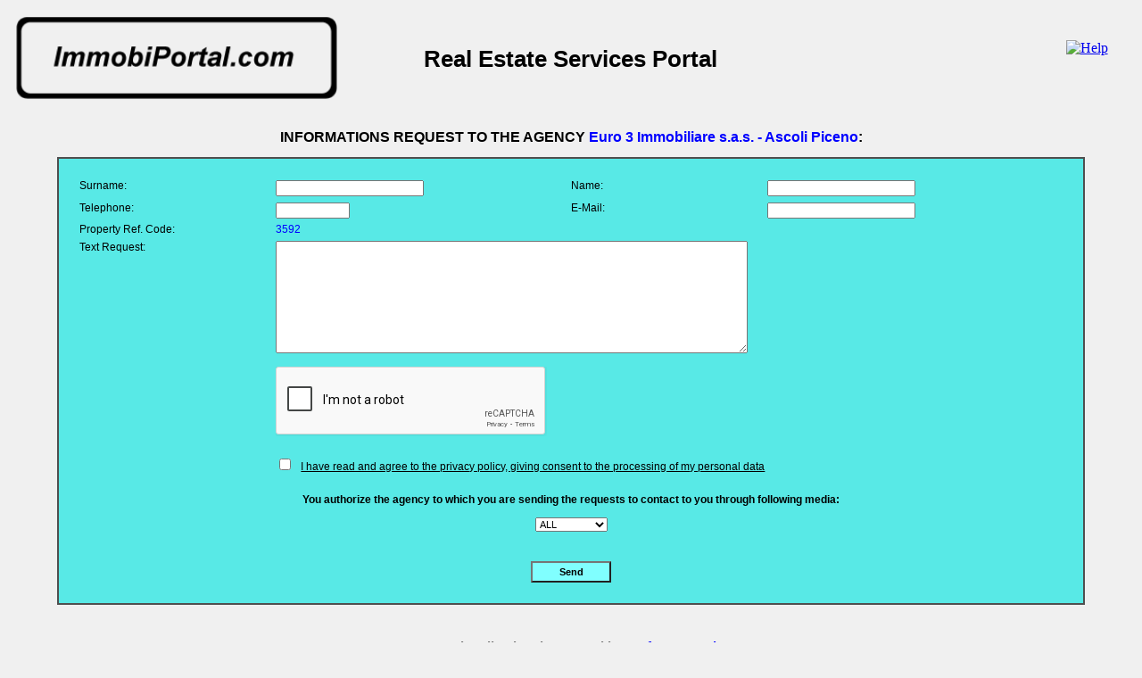

--- FILE ---
content_type: text/html;charset=UTF-8
request_url: https://www.immobiportal.com/immobiweb/richiesta-informazioni_eng.jsp?agenzia=15&immobile=3592&lingua=ENG
body_size: 7593
content:








<!DOCTYPE html PUBLIC "-//W3C//DTD XHTML 1.0 Strict//EN" "http://www.w3.org/TR/xhtml1/DTD/xhtml1-strict.dtd">
<html lang="eng" xmlns="http://www.w3.org/1999/xhtml">
<head>
<title>Real Estate Services Portal | ImmobiPortal.com</title>
<meta http-equiv="Cache-Control" content="no-cache, no-store, must-revalidate" />
<meta http-equiv="Pragma" content="no-cache" />
<meta http-equiv="Expires" content="0" />
<meta http-equiv="Content-Type" content="text/html; charset=UTF-8">
<link rel="canonical" href="https://www.immobiportal.com/immobiweb/richiesta-informazioni_eng.jsp?agenzia=15&immobile=15&lingua=ENG"/>
<meta name="DC.Title" content="Real Estate Services Portal | ImmobiPortal.com"/>
<meta name="description" content="ImmobiPortal.com allows people willing to buy, rent or sell property to ask directly to the real estate agencies."/>
<meta name="revisit-after" CONTENT="30 days"/>
<meta HTTP-EQUIV="CONTENT-LANGUAGE" CONTENT="EN"/>
<meta name="viewport" content="width=device-width, initial-scale=1.0" />
<meta name="robots" content="noarchive"/>
<link rel="icon" href="favicon.png" type="image/png" />
<link rel="stylesheet" type="text/css" href="style.css"/>
<script src="https://www.google.com/recaptcha/api.js?hl=en&onload=onloadCallback&render=explicit" async defer></script>
<script async="" src="https://www.google-analytics.com/analytics.js"></script>
<SCRIPT>
<!--
		function loadHelp() {
			window.open("requestinfo_help_eng.html", "new", "resizable=yes,scrollbars=yes,status=yes,left=0,top=0");
		}

			function invia() {
					if (document.request.cognome.value == "") {
						alert("Please, insert your surname!");
						return;
					}
					if (document.request.nome.value == "") {
						alert("Please, insert your name!");
						return;
					}
					if (document.request.telefono.value == "") {
						alert("Please, insert your phone!");
						return;
					}
					if (document.request.corpo.value == "") {
						alert("Please, insert the text of the request!");
						return;
					}
					for (i = 0; i < document.request.telefono.value.length; i++) {
						if (document.request.telefono.value.charCodeAt(i) != 43 && (document.request.telefono.value.charCodeAt(i) < 48 || document.request.telefono.value.charCodeAt(i) > 57)) {
							alert("Sorry, but the phone must alone be composed numbers and + if it is international!");
							return;
						}
					}
					if (document.request.email.value != "" && (document.request.email.value.indexOf("@") == -1 || document.request.email.value.indexOf(".") == -1)) {
						alert("Sorry, but the e-mail format is incorrect!");
						return;
					}
					var response = grecaptcha.getResponse();
					if (response.length == 0) {
						alert("Please, verify the security code!");
						return;
					}
					if (document.request.consenso.checked == true) {
						document.request.cons.value="1";
					}
					document.request.action = "GestIWSendMailServlet";
					document.request.submit();
			}

      var onloadCallback = function() {
        if (document.body.clientWidth > 420) {
        	grecaptcha.render(document.getElementById('recaptcha1'), {
          	'sitekey' : '6Lct6SUUAAAAACDy2pqB5Jwki_Nm7280U4_do4L_', 
          	'size' : 'normal'
          	
        	});
        } else {
        	grecaptcha.render(document.getElementById('recaptcha1'), {
          	'sitekey' : '6Lct6SUUAAAAACDy2pqB5Jwki_Nm7280U4_do4L_', 
          	'size' : 'compact'
          	
        	});
        }
      };

	function gotoPolicyPrivacy() {
		document.open("Privacy-Policy.pdf", "_newtab", "");
	}

	function gotoCookiePolicy() {
		document.open("Cookie-Policy.pdf", "_newtab", "");
	}
//-->
</SCRIPT>
<script async src="https://www.googletagmanager.com/gtag/js?id=G-NRZBC3RSJE"></script>
<script>
  window.dataLayer = window.dataLayer || [];
  function gtag(){dataLayer.push(arguments);}
  gtag('js', new Date());

  gtag('config', 'G-NRZBC3RSJE');
</script>
</head>
<body>
<div class="testa">
	<span class="poslogo"><a href="index_eng.jsp?lingua=ENG"><IMG SRC="immobiportal.png" alt="ImmobiPortal.com - Home Page" class="dimlogo"/></a></span>
	<span class="posmotto2 fnt4">Real Estate Services Portal</span>
	<span class="posicnhelp"><a href="javascript:loadHelp();"><IMG SRC="immobiweb/Qmark.gif" class="dimicona2" title="Help" alt="Help"></a></span>
</div>
<div class="corpocentrale">
	<h1 class="titoloiwebgratis fnt21">INFORMATIONS REQUEST TO THE AGENCY <font color="#0000ff">Euro 3 Immobiliare s.a.s. - Ascoli Piceno</font>:</h1>
	<div class="bordorichiwgratis">
		<div class="arearichiwgratis">
		<form name="request" method="post" action="">
			<span class="riga3">
				<span class="labelrichiesta fnt41">Surname:</span>
				<span class="fieldrichiesta"><input type="text" name="cognome" maxlength="50" value="" class="diminput40due fnt27"/></span>
				<span class="labelrichiesta fnt41">Name:</span>
				<span class="fieldrichiesta"><input type="text" name="nome" maxlength="50" value="" class="diminput40due fnt27"/></span>
			</span>
			<span class="riga2">
				<span class="labelrichiesta fnt41">Telephone:</span>
				<span class="fieldrichiesta"><input type="text" name="telefono" maxlength="20" value="" class="diminput20 fnt22"/></span>
				<span class="labelrichiesta fnt41">E-Mail:</span>
				<span class="fieldrichiesta"><input type="text" name="email" maxlength="50" value="" class="diminput40due fnt22"/></span>
			</span>

			<span class="riga2">

				<span class="labelrichiesta fnt41">Property Ref. Code:</span>
				<span class="fieldrichiesta2 fnt24">3592</span>

			</span>

			<span class="riga2">
				<span class="labelrichiesta fnt41">Text Request:</span>
				<span class="fieldrichiesta2"><textarea name="corpo" rows="10"" class="dimtexarearich fnt22"></textarea></span>
			</span>
			<span class="posrechapta"><div id="recaptcha1"></div></span>
			<span class="testoprivacy"><INPUT type="checkbox" name="consenso">&nbsp;&nbsp;<a href="javascript:gotoPolicyPrivacy();" class="fnt13">I have read and agree to the privacy policy, giving consent to the processing of my personal data</a></span>
			<span class="labelmediaok fnt23">You authorize the agency to which you are sending the requests to contact to you through following media:</span>
			<span class="fieldmediaok"><select name="mediaok" class="fnt22">

					<option selected value="TUTTI">ALL</option>

					<option  value="SMS">SMS</option>

					<option  value="WHATSAPP">WHATSAPP</option>

					<option  value="E-MAIL">E-MAIL</option>

					<option  value="NESSUNO">NOTHING</option>

			</select></span>
			<span class="btninvia"><button type="button" value="Send" class="btncmd" title="Send Information Request" onclick="javascript:invia();">Send</button></span>
				<input type="hidden" name="cons" value="0"/>
				<input type="hidden" name="metodo" value="richiesta-informazioni">
				<input type="hidden" name="agenzia" value="15">
				<input type="hidden" name="immobile" value="3592">
				<input type="hidden" name="cantiere" value="">
				<input type="hidden" name="lingua" value="ENG">
		</form>
   	</div>
  </div>
</div>
<div class="coda fnt18">Portal realized and managed by <a href="stefanoerrani_eng.htm" target="_blank" rel="noopener" class="fnt19">Stefano Errani</a></div>
<div class="coda2 fnt18"><a href="javascript:gotoPolicyPrivacy();">Policy Privacy</a>&nbsp;&nbsp;&nbsp;&nbsp;<a href="javascript:gotoCookiePolicy();">Cookie Policy</a></div>
</body>
</html>


--- FILE ---
content_type: text/html; charset=utf-8
request_url: https://www.google.com/recaptcha/api2/anchor?ar=1&k=6Lct6SUUAAAAACDy2pqB5Jwki_Nm7280U4_do4L_&co=aHR0cHM6Ly93d3cuaW1tb2JpcG9ydGFsLmNvbTo0NDM.&hl=en&v=N67nZn4AqZkNcbeMu4prBgzg&size=normal&anchor-ms=20000&execute-ms=30000&cb=yk7hall3uq97
body_size: 49640
content:
<!DOCTYPE HTML><html dir="ltr" lang="en"><head><meta http-equiv="Content-Type" content="text/html; charset=UTF-8">
<meta http-equiv="X-UA-Compatible" content="IE=edge">
<title>reCAPTCHA</title>
<style type="text/css">
/* cyrillic-ext */
@font-face {
  font-family: 'Roboto';
  font-style: normal;
  font-weight: 400;
  font-stretch: 100%;
  src: url(//fonts.gstatic.com/s/roboto/v48/KFO7CnqEu92Fr1ME7kSn66aGLdTylUAMa3GUBHMdazTgWw.woff2) format('woff2');
  unicode-range: U+0460-052F, U+1C80-1C8A, U+20B4, U+2DE0-2DFF, U+A640-A69F, U+FE2E-FE2F;
}
/* cyrillic */
@font-face {
  font-family: 'Roboto';
  font-style: normal;
  font-weight: 400;
  font-stretch: 100%;
  src: url(//fonts.gstatic.com/s/roboto/v48/KFO7CnqEu92Fr1ME7kSn66aGLdTylUAMa3iUBHMdazTgWw.woff2) format('woff2');
  unicode-range: U+0301, U+0400-045F, U+0490-0491, U+04B0-04B1, U+2116;
}
/* greek-ext */
@font-face {
  font-family: 'Roboto';
  font-style: normal;
  font-weight: 400;
  font-stretch: 100%;
  src: url(//fonts.gstatic.com/s/roboto/v48/KFO7CnqEu92Fr1ME7kSn66aGLdTylUAMa3CUBHMdazTgWw.woff2) format('woff2');
  unicode-range: U+1F00-1FFF;
}
/* greek */
@font-face {
  font-family: 'Roboto';
  font-style: normal;
  font-weight: 400;
  font-stretch: 100%;
  src: url(//fonts.gstatic.com/s/roboto/v48/KFO7CnqEu92Fr1ME7kSn66aGLdTylUAMa3-UBHMdazTgWw.woff2) format('woff2');
  unicode-range: U+0370-0377, U+037A-037F, U+0384-038A, U+038C, U+038E-03A1, U+03A3-03FF;
}
/* math */
@font-face {
  font-family: 'Roboto';
  font-style: normal;
  font-weight: 400;
  font-stretch: 100%;
  src: url(//fonts.gstatic.com/s/roboto/v48/KFO7CnqEu92Fr1ME7kSn66aGLdTylUAMawCUBHMdazTgWw.woff2) format('woff2');
  unicode-range: U+0302-0303, U+0305, U+0307-0308, U+0310, U+0312, U+0315, U+031A, U+0326-0327, U+032C, U+032F-0330, U+0332-0333, U+0338, U+033A, U+0346, U+034D, U+0391-03A1, U+03A3-03A9, U+03B1-03C9, U+03D1, U+03D5-03D6, U+03F0-03F1, U+03F4-03F5, U+2016-2017, U+2034-2038, U+203C, U+2040, U+2043, U+2047, U+2050, U+2057, U+205F, U+2070-2071, U+2074-208E, U+2090-209C, U+20D0-20DC, U+20E1, U+20E5-20EF, U+2100-2112, U+2114-2115, U+2117-2121, U+2123-214F, U+2190, U+2192, U+2194-21AE, U+21B0-21E5, U+21F1-21F2, U+21F4-2211, U+2213-2214, U+2216-22FF, U+2308-230B, U+2310, U+2319, U+231C-2321, U+2336-237A, U+237C, U+2395, U+239B-23B7, U+23D0, U+23DC-23E1, U+2474-2475, U+25AF, U+25B3, U+25B7, U+25BD, U+25C1, U+25CA, U+25CC, U+25FB, U+266D-266F, U+27C0-27FF, U+2900-2AFF, U+2B0E-2B11, U+2B30-2B4C, U+2BFE, U+3030, U+FF5B, U+FF5D, U+1D400-1D7FF, U+1EE00-1EEFF;
}
/* symbols */
@font-face {
  font-family: 'Roboto';
  font-style: normal;
  font-weight: 400;
  font-stretch: 100%;
  src: url(//fonts.gstatic.com/s/roboto/v48/KFO7CnqEu92Fr1ME7kSn66aGLdTylUAMaxKUBHMdazTgWw.woff2) format('woff2');
  unicode-range: U+0001-000C, U+000E-001F, U+007F-009F, U+20DD-20E0, U+20E2-20E4, U+2150-218F, U+2190, U+2192, U+2194-2199, U+21AF, U+21E6-21F0, U+21F3, U+2218-2219, U+2299, U+22C4-22C6, U+2300-243F, U+2440-244A, U+2460-24FF, U+25A0-27BF, U+2800-28FF, U+2921-2922, U+2981, U+29BF, U+29EB, U+2B00-2BFF, U+4DC0-4DFF, U+FFF9-FFFB, U+10140-1018E, U+10190-1019C, U+101A0, U+101D0-101FD, U+102E0-102FB, U+10E60-10E7E, U+1D2C0-1D2D3, U+1D2E0-1D37F, U+1F000-1F0FF, U+1F100-1F1AD, U+1F1E6-1F1FF, U+1F30D-1F30F, U+1F315, U+1F31C, U+1F31E, U+1F320-1F32C, U+1F336, U+1F378, U+1F37D, U+1F382, U+1F393-1F39F, U+1F3A7-1F3A8, U+1F3AC-1F3AF, U+1F3C2, U+1F3C4-1F3C6, U+1F3CA-1F3CE, U+1F3D4-1F3E0, U+1F3ED, U+1F3F1-1F3F3, U+1F3F5-1F3F7, U+1F408, U+1F415, U+1F41F, U+1F426, U+1F43F, U+1F441-1F442, U+1F444, U+1F446-1F449, U+1F44C-1F44E, U+1F453, U+1F46A, U+1F47D, U+1F4A3, U+1F4B0, U+1F4B3, U+1F4B9, U+1F4BB, U+1F4BF, U+1F4C8-1F4CB, U+1F4D6, U+1F4DA, U+1F4DF, U+1F4E3-1F4E6, U+1F4EA-1F4ED, U+1F4F7, U+1F4F9-1F4FB, U+1F4FD-1F4FE, U+1F503, U+1F507-1F50B, U+1F50D, U+1F512-1F513, U+1F53E-1F54A, U+1F54F-1F5FA, U+1F610, U+1F650-1F67F, U+1F687, U+1F68D, U+1F691, U+1F694, U+1F698, U+1F6AD, U+1F6B2, U+1F6B9-1F6BA, U+1F6BC, U+1F6C6-1F6CF, U+1F6D3-1F6D7, U+1F6E0-1F6EA, U+1F6F0-1F6F3, U+1F6F7-1F6FC, U+1F700-1F7FF, U+1F800-1F80B, U+1F810-1F847, U+1F850-1F859, U+1F860-1F887, U+1F890-1F8AD, U+1F8B0-1F8BB, U+1F8C0-1F8C1, U+1F900-1F90B, U+1F93B, U+1F946, U+1F984, U+1F996, U+1F9E9, U+1FA00-1FA6F, U+1FA70-1FA7C, U+1FA80-1FA89, U+1FA8F-1FAC6, U+1FACE-1FADC, U+1FADF-1FAE9, U+1FAF0-1FAF8, U+1FB00-1FBFF;
}
/* vietnamese */
@font-face {
  font-family: 'Roboto';
  font-style: normal;
  font-weight: 400;
  font-stretch: 100%;
  src: url(//fonts.gstatic.com/s/roboto/v48/KFO7CnqEu92Fr1ME7kSn66aGLdTylUAMa3OUBHMdazTgWw.woff2) format('woff2');
  unicode-range: U+0102-0103, U+0110-0111, U+0128-0129, U+0168-0169, U+01A0-01A1, U+01AF-01B0, U+0300-0301, U+0303-0304, U+0308-0309, U+0323, U+0329, U+1EA0-1EF9, U+20AB;
}
/* latin-ext */
@font-face {
  font-family: 'Roboto';
  font-style: normal;
  font-weight: 400;
  font-stretch: 100%;
  src: url(//fonts.gstatic.com/s/roboto/v48/KFO7CnqEu92Fr1ME7kSn66aGLdTylUAMa3KUBHMdazTgWw.woff2) format('woff2');
  unicode-range: U+0100-02BA, U+02BD-02C5, U+02C7-02CC, U+02CE-02D7, U+02DD-02FF, U+0304, U+0308, U+0329, U+1D00-1DBF, U+1E00-1E9F, U+1EF2-1EFF, U+2020, U+20A0-20AB, U+20AD-20C0, U+2113, U+2C60-2C7F, U+A720-A7FF;
}
/* latin */
@font-face {
  font-family: 'Roboto';
  font-style: normal;
  font-weight: 400;
  font-stretch: 100%;
  src: url(//fonts.gstatic.com/s/roboto/v48/KFO7CnqEu92Fr1ME7kSn66aGLdTylUAMa3yUBHMdazQ.woff2) format('woff2');
  unicode-range: U+0000-00FF, U+0131, U+0152-0153, U+02BB-02BC, U+02C6, U+02DA, U+02DC, U+0304, U+0308, U+0329, U+2000-206F, U+20AC, U+2122, U+2191, U+2193, U+2212, U+2215, U+FEFF, U+FFFD;
}
/* cyrillic-ext */
@font-face {
  font-family: 'Roboto';
  font-style: normal;
  font-weight: 500;
  font-stretch: 100%;
  src: url(//fonts.gstatic.com/s/roboto/v48/KFO7CnqEu92Fr1ME7kSn66aGLdTylUAMa3GUBHMdazTgWw.woff2) format('woff2');
  unicode-range: U+0460-052F, U+1C80-1C8A, U+20B4, U+2DE0-2DFF, U+A640-A69F, U+FE2E-FE2F;
}
/* cyrillic */
@font-face {
  font-family: 'Roboto';
  font-style: normal;
  font-weight: 500;
  font-stretch: 100%;
  src: url(//fonts.gstatic.com/s/roboto/v48/KFO7CnqEu92Fr1ME7kSn66aGLdTylUAMa3iUBHMdazTgWw.woff2) format('woff2');
  unicode-range: U+0301, U+0400-045F, U+0490-0491, U+04B0-04B1, U+2116;
}
/* greek-ext */
@font-face {
  font-family: 'Roboto';
  font-style: normal;
  font-weight: 500;
  font-stretch: 100%;
  src: url(//fonts.gstatic.com/s/roboto/v48/KFO7CnqEu92Fr1ME7kSn66aGLdTylUAMa3CUBHMdazTgWw.woff2) format('woff2');
  unicode-range: U+1F00-1FFF;
}
/* greek */
@font-face {
  font-family: 'Roboto';
  font-style: normal;
  font-weight: 500;
  font-stretch: 100%;
  src: url(//fonts.gstatic.com/s/roboto/v48/KFO7CnqEu92Fr1ME7kSn66aGLdTylUAMa3-UBHMdazTgWw.woff2) format('woff2');
  unicode-range: U+0370-0377, U+037A-037F, U+0384-038A, U+038C, U+038E-03A1, U+03A3-03FF;
}
/* math */
@font-face {
  font-family: 'Roboto';
  font-style: normal;
  font-weight: 500;
  font-stretch: 100%;
  src: url(//fonts.gstatic.com/s/roboto/v48/KFO7CnqEu92Fr1ME7kSn66aGLdTylUAMawCUBHMdazTgWw.woff2) format('woff2');
  unicode-range: U+0302-0303, U+0305, U+0307-0308, U+0310, U+0312, U+0315, U+031A, U+0326-0327, U+032C, U+032F-0330, U+0332-0333, U+0338, U+033A, U+0346, U+034D, U+0391-03A1, U+03A3-03A9, U+03B1-03C9, U+03D1, U+03D5-03D6, U+03F0-03F1, U+03F4-03F5, U+2016-2017, U+2034-2038, U+203C, U+2040, U+2043, U+2047, U+2050, U+2057, U+205F, U+2070-2071, U+2074-208E, U+2090-209C, U+20D0-20DC, U+20E1, U+20E5-20EF, U+2100-2112, U+2114-2115, U+2117-2121, U+2123-214F, U+2190, U+2192, U+2194-21AE, U+21B0-21E5, U+21F1-21F2, U+21F4-2211, U+2213-2214, U+2216-22FF, U+2308-230B, U+2310, U+2319, U+231C-2321, U+2336-237A, U+237C, U+2395, U+239B-23B7, U+23D0, U+23DC-23E1, U+2474-2475, U+25AF, U+25B3, U+25B7, U+25BD, U+25C1, U+25CA, U+25CC, U+25FB, U+266D-266F, U+27C0-27FF, U+2900-2AFF, U+2B0E-2B11, U+2B30-2B4C, U+2BFE, U+3030, U+FF5B, U+FF5D, U+1D400-1D7FF, U+1EE00-1EEFF;
}
/* symbols */
@font-face {
  font-family: 'Roboto';
  font-style: normal;
  font-weight: 500;
  font-stretch: 100%;
  src: url(//fonts.gstatic.com/s/roboto/v48/KFO7CnqEu92Fr1ME7kSn66aGLdTylUAMaxKUBHMdazTgWw.woff2) format('woff2');
  unicode-range: U+0001-000C, U+000E-001F, U+007F-009F, U+20DD-20E0, U+20E2-20E4, U+2150-218F, U+2190, U+2192, U+2194-2199, U+21AF, U+21E6-21F0, U+21F3, U+2218-2219, U+2299, U+22C4-22C6, U+2300-243F, U+2440-244A, U+2460-24FF, U+25A0-27BF, U+2800-28FF, U+2921-2922, U+2981, U+29BF, U+29EB, U+2B00-2BFF, U+4DC0-4DFF, U+FFF9-FFFB, U+10140-1018E, U+10190-1019C, U+101A0, U+101D0-101FD, U+102E0-102FB, U+10E60-10E7E, U+1D2C0-1D2D3, U+1D2E0-1D37F, U+1F000-1F0FF, U+1F100-1F1AD, U+1F1E6-1F1FF, U+1F30D-1F30F, U+1F315, U+1F31C, U+1F31E, U+1F320-1F32C, U+1F336, U+1F378, U+1F37D, U+1F382, U+1F393-1F39F, U+1F3A7-1F3A8, U+1F3AC-1F3AF, U+1F3C2, U+1F3C4-1F3C6, U+1F3CA-1F3CE, U+1F3D4-1F3E0, U+1F3ED, U+1F3F1-1F3F3, U+1F3F5-1F3F7, U+1F408, U+1F415, U+1F41F, U+1F426, U+1F43F, U+1F441-1F442, U+1F444, U+1F446-1F449, U+1F44C-1F44E, U+1F453, U+1F46A, U+1F47D, U+1F4A3, U+1F4B0, U+1F4B3, U+1F4B9, U+1F4BB, U+1F4BF, U+1F4C8-1F4CB, U+1F4D6, U+1F4DA, U+1F4DF, U+1F4E3-1F4E6, U+1F4EA-1F4ED, U+1F4F7, U+1F4F9-1F4FB, U+1F4FD-1F4FE, U+1F503, U+1F507-1F50B, U+1F50D, U+1F512-1F513, U+1F53E-1F54A, U+1F54F-1F5FA, U+1F610, U+1F650-1F67F, U+1F687, U+1F68D, U+1F691, U+1F694, U+1F698, U+1F6AD, U+1F6B2, U+1F6B9-1F6BA, U+1F6BC, U+1F6C6-1F6CF, U+1F6D3-1F6D7, U+1F6E0-1F6EA, U+1F6F0-1F6F3, U+1F6F7-1F6FC, U+1F700-1F7FF, U+1F800-1F80B, U+1F810-1F847, U+1F850-1F859, U+1F860-1F887, U+1F890-1F8AD, U+1F8B0-1F8BB, U+1F8C0-1F8C1, U+1F900-1F90B, U+1F93B, U+1F946, U+1F984, U+1F996, U+1F9E9, U+1FA00-1FA6F, U+1FA70-1FA7C, U+1FA80-1FA89, U+1FA8F-1FAC6, U+1FACE-1FADC, U+1FADF-1FAE9, U+1FAF0-1FAF8, U+1FB00-1FBFF;
}
/* vietnamese */
@font-face {
  font-family: 'Roboto';
  font-style: normal;
  font-weight: 500;
  font-stretch: 100%;
  src: url(//fonts.gstatic.com/s/roboto/v48/KFO7CnqEu92Fr1ME7kSn66aGLdTylUAMa3OUBHMdazTgWw.woff2) format('woff2');
  unicode-range: U+0102-0103, U+0110-0111, U+0128-0129, U+0168-0169, U+01A0-01A1, U+01AF-01B0, U+0300-0301, U+0303-0304, U+0308-0309, U+0323, U+0329, U+1EA0-1EF9, U+20AB;
}
/* latin-ext */
@font-face {
  font-family: 'Roboto';
  font-style: normal;
  font-weight: 500;
  font-stretch: 100%;
  src: url(//fonts.gstatic.com/s/roboto/v48/KFO7CnqEu92Fr1ME7kSn66aGLdTylUAMa3KUBHMdazTgWw.woff2) format('woff2');
  unicode-range: U+0100-02BA, U+02BD-02C5, U+02C7-02CC, U+02CE-02D7, U+02DD-02FF, U+0304, U+0308, U+0329, U+1D00-1DBF, U+1E00-1E9F, U+1EF2-1EFF, U+2020, U+20A0-20AB, U+20AD-20C0, U+2113, U+2C60-2C7F, U+A720-A7FF;
}
/* latin */
@font-face {
  font-family: 'Roboto';
  font-style: normal;
  font-weight: 500;
  font-stretch: 100%;
  src: url(//fonts.gstatic.com/s/roboto/v48/KFO7CnqEu92Fr1ME7kSn66aGLdTylUAMa3yUBHMdazQ.woff2) format('woff2');
  unicode-range: U+0000-00FF, U+0131, U+0152-0153, U+02BB-02BC, U+02C6, U+02DA, U+02DC, U+0304, U+0308, U+0329, U+2000-206F, U+20AC, U+2122, U+2191, U+2193, U+2212, U+2215, U+FEFF, U+FFFD;
}
/* cyrillic-ext */
@font-face {
  font-family: 'Roboto';
  font-style: normal;
  font-weight: 900;
  font-stretch: 100%;
  src: url(//fonts.gstatic.com/s/roboto/v48/KFO7CnqEu92Fr1ME7kSn66aGLdTylUAMa3GUBHMdazTgWw.woff2) format('woff2');
  unicode-range: U+0460-052F, U+1C80-1C8A, U+20B4, U+2DE0-2DFF, U+A640-A69F, U+FE2E-FE2F;
}
/* cyrillic */
@font-face {
  font-family: 'Roboto';
  font-style: normal;
  font-weight: 900;
  font-stretch: 100%;
  src: url(//fonts.gstatic.com/s/roboto/v48/KFO7CnqEu92Fr1ME7kSn66aGLdTylUAMa3iUBHMdazTgWw.woff2) format('woff2');
  unicode-range: U+0301, U+0400-045F, U+0490-0491, U+04B0-04B1, U+2116;
}
/* greek-ext */
@font-face {
  font-family: 'Roboto';
  font-style: normal;
  font-weight: 900;
  font-stretch: 100%;
  src: url(//fonts.gstatic.com/s/roboto/v48/KFO7CnqEu92Fr1ME7kSn66aGLdTylUAMa3CUBHMdazTgWw.woff2) format('woff2');
  unicode-range: U+1F00-1FFF;
}
/* greek */
@font-face {
  font-family: 'Roboto';
  font-style: normal;
  font-weight: 900;
  font-stretch: 100%;
  src: url(//fonts.gstatic.com/s/roboto/v48/KFO7CnqEu92Fr1ME7kSn66aGLdTylUAMa3-UBHMdazTgWw.woff2) format('woff2');
  unicode-range: U+0370-0377, U+037A-037F, U+0384-038A, U+038C, U+038E-03A1, U+03A3-03FF;
}
/* math */
@font-face {
  font-family: 'Roboto';
  font-style: normal;
  font-weight: 900;
  font-stretch: 100%;
  src: url(//fonts.gstatic.com/s/roboto/v48/KFO7CnqEu92Fr1ME7kSn66aGLdTylUAMawCUBHMdazTgWw.woff2) format('woff2');
  unicode-range: U+0302-0303, U+0305, U+0307-0308, U+0310, U+0312, U+0315, U+031A, U+0326-0327, U+032C, U+032F-0330, U+0332-0333, U+0338, U+033A, U+0346, U+034D, U+0391-03A1, U+03A3-03A9, U+03B1-03C9, U+03D1, U+03D5-03D6, U+03F0-03F1, U+03F4-03F5, U+2016-2017, U+2034-2038, U+203C, U+2040, U+2043, U+2047, U+2050, U+2057, U+205F, U+2070-2071, U+2074-208E, U+2090-209C, U+20D0-20DC, U+20E1, U+20E5-20EF, U+2100-2112, U+2114-2115, U+2117-2121, U+2123-214F, U+2190, U+2192, U+2194-21AE, U+21B0-21E5, U+21F1-21F2, U+21F4-2211, U+2213-2214, U+2216-22FF, U+2308-230B, U+2310, U+2319, U+231C-2321, U+2336-237A, U+237C, U+2395, U+239B-23B7, U+23D0, U+23DC-23E1, U+2474-2475, U+25AF, U+25B3, U+25B7, U+25BD, U+25C1, U+25CA, U+25CC, U+25FB, U+266D-266F, U+27C0-27FF, U+2900-2AFF, U+2B0E-2B11, U+2B30-2B4C, U+2BFE, U+3030, U+FF5B, U+FF5D, U+1D400-1D7FF, U+1EE00-1EEFF;
}
/* symbols */
@font-face {
  font-family: 'Roboto';
  font-style: normal;
  font-weight: 900;
  font-stretch: 100%;
  src: url(//fonts.gstatic.com/s/roboto/v48/KFO7CnqEu92Fr1ME7kSn66aGLdTylUAMaxKUBHMdazTgWw.woff2) format('woff2');
  unicode-range: U+0001-000C, U+000E-001F, U+007F-009F, U+20DD-20E0, U+20E2-20E4, U+2150-218F, U+2190, U+2192, U+2194-2199, U+21AF, U+21E6-21F0, U+21F3, U+2218-2219, U+2299, U+22C4-22C6, U+2300-243F, U+2440-244A, U+2460-24FF, U+25A0-27BF, U+2800-28FF, U+2921-2922, U+2981, U+29BF, U+29EB, U+2B00-2BFF, U+4DC0-4DFF, U+FFF9-FFFB, U+10140-1018E, U+10190-1019C, U+101A0, U+101D0-101FD, U+102E0-102FB, U+10E60-10E7E, U+1D2C0-1D2D3, U+1D2E0-1D37F, U+1F000-1F0FF, U+1F100-1F1AD, U+1F1E6-1F1FF, U+1F30D-1F30F, U+1F315, U+1F31C, U+1F31E, U+1F320-1F32C, U+1F336, U+1F378, U+1F37D, U+1F382, U+1F393-1F39F, U+1F3A7-1F3A8, U+1F3AC-1F3AF, U+1F3C2, U+1F3C4-1F3C6, U+1F3CA-1F3CE, U+1F3D4-1F3E0, U+1F3ED, U+1F3F1-1F3F3, U+1F3F5-1F3F7, U+1F408, U+1F415, U+1F41F, U+1F426, U+1F43F, U+1F441-1F442, U+1F444, U+1F446-1F449, U+1F44C-1F44E, U+1F453, U+1F46A, U+1F47D, U+1F4A3, U+1F4B0, U+1F4B3, U+1F4B9, U+1F4BB, U+1F4BF, U+1F4C8-1F4CB, U+1F4D6, U+1F4DA, U+1F4DF, U+1F4E3-1F4E6, U+1F4EA-1F4ED, U+1F4F7, U+1F4F9-1F4FB, U+1F4FD-1F4FE, U+1F503, U+1F507-1F50B, U+1F50D, U+1F512-1F513, U+1F53E-1F54A, U+1F54F-1F5FA, U+1F610, U+1F650-1F67F, U+1F687, U+1F68D, U+1F691, U+1F694, U+1F698, U+1F6AD, U+1F6B2, U+1F6B9-1F6BA, U+1F6BC, U+1F6C6-1F6CF, U+1F6D3-1F6D7, U+1F6E0-1F6EA, U+1F6F0-1F6F3, U+1F6F7-1F6FC, U+1F700-1F7FF, U+1F800-1F80B, U+1F810-1F847, U+1F850-1F859, U+1F860-1F887, U+1F890-1F8AD, U+1F8B0-1F8BB, U+1F8C0-1F8C1, U+1F900-1F90B, U+1F93B, U+1F946, U+1F984, U+1F996, U+1F9E9, U+1FA00-1FA6F, U+1FA70-1FA7C, U+1FA80-1FA89, U+1FA8F-1FAC6, U+1FACE-1FADC, U+1FADF-1FAE9, U+1FAF0-1FAF8, U+1FB00-1FBFF;
}
/* vietnamese */
@font-face {
  font-family: 'Roboto';
  font-style: normal;
  font-weight: 900;
  font-stretch: 100%;
  src: url(//fonts.gstatic.com/s/roboto/v48/KFO7CnqEu92Fr1ME7kSn66aGLdTylUAMa3OUBHMdazTgWw.woff2) format('woff2');
  unicode-range: U+0102-0103, U+0110-0111, U+0128-0129, U+0168-0169, U+01A0-01A1, U+01AF-01B0, U+0300-0301, U+0303-0304, U+0308-0309, U+0323, U+0329, U+1EA0-1EF9, U+20AB;
}
/* latin-ext */
@font-face {
  font-family: 'Roboto';
  font-style: normal;
  font-weight: 900;
  font-stretch: 100%;
  src: url(//fonts.gstatic.com/s/roboto/v48/KFO7CnqEu92Fr1ME7kSn66aGLdTylUAMa3KUBHMdazTgWw.woff2) format('woff2');
  unicode-range: U+0100-02BA, U+02BD-02C5, U+02C7-02CC, U+02CE-02D7, U+02DD-02FF, U+0304, U+0308, U+0329, U+1D00-1DBF, U+1E00-1E9F, U+1EF2-1EFF, U+2020, U+20A0-20AB, U+20AD-20C0, U+2113, U+2C60-2C7F, U+A720-A7FF;
}
/* latin */
@font-face {
  font-family: 'Roboto';
  font-style: normal;
  font-weight: 900;
  font-stretch: 100%;
  src: url(//fonts.gstatic.com/s/roboto/v48/KFO7CnqEu92Fr1ME7kSn66aGLdTylUAMa3yUBHMdazQ.woff2) format('woff2');
  unicode-range: U+0000-00FF, U+0131, U+0152-0153, U+02BB-02BC, U+02C6, U+02DA, U+02DC, U+0304, U+0308, U+0329, U+2000-206F, U+20AC, U+2122, U+2191, U+2193, U+2212, U+2215, U+FEFF, U+FFFD;
}

</style>
<link rel="stylesheet" type="text/css" href="https://www.gstatic.com/recaptcha/releases/N67nZn4AqZkNcbeMu4prBgzg/styles__ltr.css">
<script nonce="co606Gr7eGXrlKnW9H59gw" type="text/javascript">window['__recaptcha_api'] = 'https://www.google.com/recaptcha/api2/';</script>
<script type="text/javascript" src="https://www.gstatic.com/recaptcha/releases/N67nZn4AqZkNcbeMu4prBgzg/recaptcha__en.js" nonce="co606Gr7eGXrlKnW9H59gw">
      
    </script></head>
<body><div id="rc-anchor-alert" class="rc-anchor-alert"></div>
<input type="hidden" id="recaptcha-token" value="[base64]">
<script type="text/javascript" nonce="co606Gr7eGXrlKnW9H59gw">
      recaptcha.anchor.Main.init("[\x22ainput\x22,[\x22bgdata\x22,\x22\x22,\[base64]/[base64]/[base64]/[base64]/[base64]/[base64]/[base64]/[base64]/[base64]/[base64]/[base64]/[base64]/[base64]/[base64]\x22,\[base64]\x22,\x22F0ElWzzDiXc9fcKBVjTCksO/wobCg8O0FMK0w4lSfsKLXsKhV3MaDT7DrAZ8w7MywpLDrMOhEcORUMO5QXJ5aAbCtS0pwrbCqU/DtzlNX2krw55ccsKjw4FldxjChcOWdcKgQ8O+MsKTSkd8fA3DmGDDucOIXcKOY8O6w47Clw7CncKuUDQYKUjCn8KtQDISNmUeJ8Kcw7rDgw/CvAvDhw48wrAYwqXDjiHCoClNXMOfw6jDvnzDvsKEPQvCjT1gwobDgMODwoVbwrsoVcOewqPDjsO/[base64]/[base64]/CgsKzwoXDjG7CpXXCksKrwpNfw68xw5IEwqkNwqfDhzwUHsOVYsOMw5jCoit8w55hwp0uPsO5wrrCqhjCh8KTOsOXY8KCwqvDgknDoC54wozClMOvw5kfwqlVw43CssOdVRDDnEVwD1TCuhbCgBDCuz5iPhLCvcKeNBxAwqDCmU3DqcORG8K/Inlrc8Oyf8KKw5vCtUvClcKQMsOLw6PCqcKtw7lYKmPChMK3w7Fow63DmcOXGsKFbcKawrPDhcOswp0IdMOwb8K5acOawqwmw7ViSmNRRRnCg8KZF0/[base64]/CpwDCp1TDgQlDVDHCiT7CksKUe8ODw79mRmsJw4h+ZS7CqDlVRw02ezdLDS0Ewpliw6xSw7gvK8KaJsODW0vCjg58DgbCmsOewrDDucOQwphRcMOZO0zCnWjDqnZ/wrxQZ8O0WAV8w5YtwrnDjMOQwq14VWsWw7M4Z37Du8KNdRoRXXpPZGNlZBB5wpNlwqDClCQLw5c0w7kSwoUQw5g6w6cCwo0fw7HDiDrCtzdGw5DDhGt2ITUyZ1IkwrVtFUklaEXCqcO/[base64]/Co0FzRVYywoTCmV3DksKBPXLChMKuwoI2wpHDtwLDgxhgw7oHHMKOwowiwp1lNWHCjcKkw4IpwrvDgSTChHBROVzDq8OEIgUpwqcZwqFydgPDgQjDosKmw6A4w5XDuWkVw5ACwqVoE3/[base64]/CgMKbDFNvw4bDsSlOwrLDvhNzL2nCv37DvcOqU3RSw6TDusKuw7o0wrXDlGHChknCon/Dv1kYLhPChcKEw4pKD8KlNQVww51Jw788woTDghUGPsKYw4/Dj8K8wrjCu8KIFsKYaMKbCcO1MsK5BMKnw7vCs8ODXMK3YGtmwrXCqcKgG8KtGMOWeSfDiDfCv8Oiw4TDpcOCZXF9w5PDo8O6wrR5w5bCt8O/[base64]/XQVew6Mvw4hrw5k3w5XDp3fDtMOKw6UrVsKROk7CohEVwq3DoMOkXEN7YcO/E8OWXDPCqMKDKXF3w4sSKcOfUsKrJXF7HMOPw7DDplVbwp4+wovCrHvChhTCjmMHZGnCvcKWwr7CsMKMMkbCm8O/dg83LSYkw5bDl8KeZMKoMxfCs8OkKwpGXwEIw6YKLMK3wp7CgMO/w5tnQ8ObZG0Uw4nCrCVEcsKDwqzCgQgDTDVqw4PDhsOadMOGw7TCuBNqE8KJZknDrUzCmF81w6xuP8KsW8ORw4XCnxHDuHshFcOpwpZvVsOVw4bCvsOPwoJrdj4GwoLClsKVQhZMFQ/DlC9ZSMO3ccKBBHxSw73DuxDDt8K8e8OkWsKmI8OuSsKIC8OUwrxTw41mIQXDvjwYMEfClivDolAQwowwLQtuWCAhNgrCu8Kua8OJHcKmw5LDpALCgCfDq8OCwojDhHFBw7bCqsONw7EqJMKrQ8Onwr/CnjPCtQ/DgAJWZcKlTFrDpBNUNMKzw6waw4VYZsOrOjM6wojCqDtoUgEQw5/DlMK3CyzClsO9wq3DucOgw7UxK1hDwpLCgsKaw71DOsKRw47DosKfJcKLw7jCpMKkwoPCmFN0EsK5wpZDw5pbPcK5wqnCr8KNPQrCucOSXgnCkcK0UjzCncOjwonChnfDkiPCgsOxwqB/w6fCjMOUKVHDkDXCgn/Dg8Oqw7/DvhfDtk8Xw6A0OsO9X8Omw4bDoDvDuTzDnjbDjhpQBl9Qwo4Zwp7DhQQxQ8OvAsOZw4V9XBYJwrw9WX3DowXDu8OTw4LDocKbwq0WwqF4w4x5XMOswoQDwqDDusKvw7Ylw5PDpsKpesOkLMK/JsO0aS4pwq1BwqRiPMOHwo0cdy3DucKRJsK9TA7CvMOCwpzCkiHCtMKGwqISwpIawrkow53CmAoxIsKAX0tUOMKSw4RsASANwpbCrzLCkWZEw4bDuBTDqBbCthBDw4I+w7/Du2NqdT3DsmPDgsKuw71/wqBwQsKKwpfDu2HDmsKOwpodw6bCkMO9w4zCg33DuMK7w5pHTcOUfHDCncORw6okX0l+wpsNd8OJw53ClXDDkMODwoHCkxbCvMO8YlPDrWbCgz/CsEp3MMKPOsKuYMKLWcK8w5l1VcOoT08/wo9TO8KgwoDDiRIgAGFgKFY8w4nDncOpw70rRsOfPwkfaBJnXsKKHVBQBiVDTyx2wpN0YcOOw60ywoXChcOSwrxQTgxpYcKiw6h1w7nDtcOFZcOeGMO4wpXCrMKjOFokwqfCuMKqD8KYdcKqwp/[base64]/DpBAFwprCiMOwe8KSw7Qhw5R8wpjCpMKUJllPCQdHwpjDl8KIw5BfwpPCmz3CticHOmLCv8KbYT7DuMK0Dh/DhcKbbQjDlG/DtMKVVx3Di1rDmsOiwpwtdMOaBgxXw7FLwr3Cu8Kdw7RRFAQ2w5/DoMKtLcOXw4nDocO2w79Jw6wbKz8ZIxjDiMKFS37Dp8O3wojChDXCrT/[base64]/DmsKZY8KIw7YjasKOQHrDgVXCrcKdwo/Cm8OiwpR1P8KMC8KdwonDnMKww5hMw7nCvzLChcKswrssZilvFxQvwqfCuMKEd8OiQ8KvEx7CqA7ChMOVw64nwr8mKcKoCixgw7zCucKsQXdmcCLCicKNFXnDgn0WSMOWJ8KuWS4Iwp/DgcOpwo3DgToqVsOQw4nCg8K0w4cow5ZOw5tCwqzDlcOJd8OmNsOJw4cPw4QULMKqNUo+w5PCuRslw6fCjRQywrTDrHrCnlQ0w5LCn8O+wqV1YSvDncOiwqtcLMKCCsO/wpAiOsOHFxYjckDDhsKSWMO8DMO0MChaUMOibMKRQ1F+PSPDrMOZw6tgRcOffVkOMFV1w7nCj8O+Wn7Drh/DmCrDuQvCg8Kowq8efcOZw5vCsxvCmcKrYzrDuBUwChYJbsKHasKgeCPDvTV6w6keLQTDpcKtwofCjcOdfCMYw5nCrGhqcXTClcKcwrPDtMOPwp/DncOWw53Dk8Kjw4ZgMjLDqsOKJSp/O8OIw6ldw7rDmcOzwqbDh1vDhMK+woLDp8KLwosMRsK4JzXDv8KWZMKwbcOlw6rDoz5RwpAFwo0GDsOGBhDDlcOKw5vCvnjDvcO+wrbCmsO9VwB2w6vDuMKew6vDmFtnw7YAQsKGw7wlIcObwpN6wrNaV01JflDDiTFaagVpw6JmwqnDgcKgwpPDuwRBwo5/w6QSOQw5wozDicKoUMOQRsK2fMKvaWUfwop6wozDo1XDlSrCv1pjesOCw6RfMcOvwpJIwovDhUrDhmM+wo/[base64]/wrPDlTN+PDHDq8Oab3gpUShwwr/DrkBSKDwgwoNtPcOew68lC8KowqM+w6coQsOrwobDpnQ5w4HDqTjDgMOEL3zCpMK+JcOqXcK4w5vDqsKwBDtWw5DDsVdzNcKGw60PUD7CkAg7w44SGFhLwqfChTALw7TDmMO+XMOywqjChi/CvksJw5PCkzlyamVbD2nClww5VcKPXCfDmcKjwo94bXJnwpkPw70xNnTDt8K+XmQXH0U5w5bCksOyG3fCp2HDojgBUsOyC8KWwqcRw73Cv8Onw57DhMODw51oQsKyw7N8JMOfw7zClkPCrMOywq7ChnRIw6vDnn3DqHXDm8OiWgjDtCxqw7/CiE8ew7jDocKiw4DDn2rCrsOww79Nw4XDmnHCoMO/Ay86w73DpC7DpsKOVcOdYcO3FTDCqXdBRsKNMMOFKgnCmsOuw5N3CFbDrl95W8KTwrLCmcK7P8K7CsOqHsOtw6DDulzCo0/DtcKuK8Ksw5dZw4DDhhh6LlfCujjDo2NRUwhQw4bCmgHCksKgMGTCh8KfWcOGd8KyYDjCuMK8woDCqsKuERvClDzDuWEMw6HCjsKMw5rCkcKawqJqWivCvMK/w6lCN8OCw5LCnibDiMOdwrfDh2VbT8Oswq88IsKmwovDrEx2C3HDsms9w7XDvMKcw48neGPCkwVGwqTClUsrHnHDg2FXbcOtwpplE8OBMwt0wpHClsKCw7nDpcOEw6fDv1TDvcOVwrTCjmLDucOlw7HCpsKDw7VgOhLDqsKgw5/Dg8OgGDEpWnbDncOZw4USbsOrZ8O2w4dIecKBwodiwp7CgMOmw73DmcKAwrXDk2HDgQXCkkTChsOaUcKKcsOGasO2wovDt8OSNF3Cgl5pw7kOw4wYwrDCv8OCwqN9w6HCvygscFt6wrYPw4/[base64]/OMO0woTDnMODaHrCqEUtw7shw6/Do8OBOFjDnMOifnTDhcKEwpLCrMOrw5TCo8KjccKXM2fDqcOOBMKTwrRlQETDssOGwq0MQMOowr/DoxAtbsOAZsOnwqTCp8KVDn7CosK0HsKGw5nDkBDDgRbDlcOMDy44wqHDkMOzUCZRw6NwwrVjPsOewqJEHMKpwoXCqRvCoQAbPcK3w6DCiw9hw6fChg9Fw4xtw4A+w7AFBm3DnzPCs2/Dt8Ovf8OXP8KywpzClcKCwpkWw5bDqMK0NcKKw4R5w7cKUnE3Ph8SwrPCqMKuIy/[base64]/[base64]/Dt8KPw4XDhEbCsWcwY8ODYnnDuMKMwqEkwrXCsMK4woXCtgAnw6g2wrzCsh/DqHhdPwEfS8Oqw4rCisOfH8KUOcOTaMKAN3xQdDJSLMKFwo5AWy3Di8KlwqHCmmZhw4vCvVRUCMKpSWjDucK1w47CusOAUx5FP8K+fT/CnRYqw6TCvcKHLsOdw7TDg1jCvCjDpDTDiTrCksOvwqHCocKhw59xwrPDiUnClMKdIwNRw5wAwonDp8ObwqLCmMOHwrpmwprDtsKEDE3CsUfCuFNkO8OzQMOGMX14FSLDiFo1w5sDwqjCs2oxwogtw7NGAQ/DlsKCwpjDhcOodMOiHcO2V0bDonLCnUnDpMKpDXvCpcK0Oh0nwrfClkTCm8O2wp3DrxTCqgUiwqB8UcOKSHUGwoAgHx3Cg8Kvw41Iw74RXATDmVhowpIJwoTDjErDu8K0w7pIJTjDhzfCocKEIMKaw6Uyw4U3OsOhw5nCi17DgzLDnsOUaMOicm/CnDN3PcKBMSJDw7XDq8O5CwfDu8KPwoBiaBDDg8KLw5LDvcO7w4p+FHfCgSnCi8O2GTtQSMOGN8OnwpfCsMKQEwg6w5wNwpHCpMOvSMOsRMKewq8jTijDsnsNN8OEw5cKw4LDsMOyacKiwo3DhBlreEzDucKFw7/Clz3Dp8OZOMOeLcO3HizDoMOPw53CjMOkwrzCs8KvJijCsgF2woJ3WsOgZcK5FwXCnXc+XRpXwqrDjFpdXRZJI8K3B8OYw7sgwoRvSMKUEgvDlGzDlsKVY13DvCs+RcKOwpjCo33DvMKhw79oYxzCksOMwrLDs1AYw7vDtV/DhcOOw7nCnh3DsGvDtMK/w4gsIcOLHcK5w7h5WFDCnmlyT8OpwpApwqHClEjDiXzCuMOiwrjDm1XCsMK2w4PDqsKWE0hRF8KtwqTCu8KuYGbDmXvCk8OMXFzCn8KhScKgwp/DkHnDtcOWwrPCvypYw6kAwr/CqMOJwrDCjUVjfTjDtG7DusKkAsK3I1JIOxUHLMKVwocEwr/CoyIEw40Rw4dvLm8mw6M2SljCvmrDgkNBwpVawqPCrsK9V8OgUSoJw6XCgMOaRV9xwow1wqsoRyXCrMOCw4MKHMObwpfDg2dGHcKbw6/[base64]/[base64]/[base64]/DhkvCs8OudMOBOkYbIMOMw5R0esKPKMOywoYTHsOLwrnDq8KkwoUdR3URJlYuwonDojEeAcKsYUvCmcKCYQvDugnCisKzw7Ilw7zCksO+woFfZMKhw6gJworCvV3CosOcwq1OasKfQDHDiMOQaVlLwqkXVGzDjcKTw4/Dk8OIwogJe8KlNykbw7ZQwolrw53CkU8FMcKiwozDusOnw63CrcKUwoHDoDgcwrjClsKFw7V+A8KCwot/w7TDkXbCl8KawqbDsX8tw59nwrzCmiDCtcK+woFGQ8Khwo7DlsO9KAfCqzkcwofDoUcAc8OYwrVFY23DicOCQ3jCucKgXsKUFsOJFMKVJmnCgcO+woLCicOpw7HCpCwdwrRmw45vwowVS8KowpwqJn7Cq8OWY2/CigUkOywcSBbDnsK4w4bCtMOYwp3CsUjDsUlkex/[base64]/w6rDp8KXw4jDjsO1wqHDtcKBw73CiArDsG/CqcK0wq9be8O8wroJKjzDsQkcJj/DkcOtd8K0ZcOnw7LClDNpXsKXAnLCjsKDXMOmwoozwr9hwqdXD8KJwq59XMOrdQliwp1dwqLDvRXCgWcNMinCqz3CrBFrw5lMwoXCq0g8w4vDqcKewr49UFbDj3vDjcORcH/DtsO+w7cYasOLw4XDmDodwq4Lw73CgcKWw4k6wpgWOV/DkGsTw69BwpzDrMO3PH/CrlETGEfChcOjw4Mkw4TCnRnDgcOYw7DCj8K1JF0ywrccw7wlF8Oje8Kpw6rCnsO4w6bCu8O4w71beAbDqWoWcG9bwrt5JsKdw6JPwoVkwr7DlMO2R8O8AA7CuHvDoUzCu8OuSkITwo3Cm8OIVGXDrVobwrzCvcKnw7vDsVQTwroZAkXCjcOcwrMNwoxJwoI0wozCgm/DgsOSPAjCgnAoMDLDisOpw5nDnsKeLH8vw5zDisORwpZkw6kzw4tcHBPCo0/[base64]/DlivDgDwFYChQDHzCkcOoVMKOZ8KLDMO5OcKxZ8O3DsOWw5HDngoCRsKFd14Hw7vCgUfCjMO1wpTCsz/DpwwKw4ExwofCh0cCw4PCn8K4wqjDnj/Dn3PDvyfCm006w7rCklYyKsKLRi7DjsOSX8Khwq7CgSoNZsKjJ2DCpl7Cvx0aw6p3w77CgR7DlkzDk0TChhxBSsOCEMKpGcOxVVDDh8OYwo1jw6XCjsO/woHCt8KtwqbCqMOmw67Dm8Oyw4YPZ3V1TCzCu8KTEW11wowww5gAwrbCszXDt8OADH3CrQzCoBfCsk9/LAXDtA1dWBEewr0Lw7IyTQ/DjMOyw7rDnsKsEh1Uw6lFfsKIw7YUwr9we8Kmw77CpiI4w49vwonDsjRPwpR0wq/[base64]/CtXbCn0DCvsO+QcO3w7IPwohlw5Q+w5LCrQPCgBtaNBk+ZnvCghrDkBrDuB9EN8OJwo5Xw5zDi1HDj8Kww6bDtMK4ZBfCkcKhwoJ7wpnCrcK8w6xXT8KZA8O+wqjCvcKtwrZdw403HsKZwpvDmsOSLsKTw5UJMMKhw4h6bWnCshDDtcOsM8KqTsKLw6/Dtjw6AcOCa8Oxw754w55owrZHw7dFc8OPcFHDgVlHw4hHPmtHV2XCoMKRw4UgY8OHwr3DrsOOw4gGX2RFJcOHw4lHw4ZdCS8sem3ClsKuIXLDkcOEw5QzCzXDhcKqwqzCpk/DignDksKdV2fDsV0RNFLDtMOHwqzCo8KUSMObOnp2woUGw6DCs8Omw7XDmhAleXNGMRFHw6FuwpU9w7wzWMOOwqpBwqAOwrDCnsOGEsK0Kx1HexXDvsOww7kVKcKrwoB/XcKowpdVG8O/KsKGLMOsW8KDw7nCnSjDocOOam9bPMOVw4pbw7zClHRFHMK4wpQ+ZEDDhQV6NkU7GjjDrcKEwr/[base64]/DucKJwopnwq0TEsKoUcKGPgwRwo1Ow75qw6MIw5AAwpE/[base64]/wrE4w5oJwrDCmsOEw6jCsx5nw4Y/NMKuGsOaRMKsRsKMakfCgyJ6bAJZwqTCpcOJRMOYKCnDpMKkX8Klw7N1wpfCnnzCgsOkwobCrxLCpsK3w6bDk1vCikTCo8O+w6XDrMOZF8OiEsKOw5hyPcKTwoASw7HCrsK+CMKRwojDlUtiwqLDqRwOw4lqwoDCjxUuwqzDrsOow7F9OsKuLMOMVBPCgzZ5bVYlQ8O/UsKXw5Y/fH/DoTPDjm7Dm8OAw6fCiiJew5vDvHvDpUTCrsKFAcK4QMK+wp7Dk8OJfcK4w7LCjsKJJcK4w61pwrZsGMKLDMOSUsOAw6J3f1XCq8Kqw7/DpHoOLn3CjMOyXMOowoZ9IcOgw5jDtMKIw4TCtMKHw7vCqhbCvMKSH8KZIsK4VMOYwogNOcO6wog/w7Z4w54WDWrDmcKgRMOfDwTDr8KPw73DhXQzwqAEIXEDwpfDnDzCpMKFw7kQw5QiEFzDvMOFa8ObCTAqYMKPw43Dj0PCg2HCvcKjKsK/w7dRwpHCgiIUwqQxwq7DtcKmdCUAw4NVTcKlAcOzbxtawqjDhsOuYCFMwqLDvEg0w5pqLsKSwrg9woFIw6w4JsKAw51Iw7ofelN+QMKCw485wqbCtCpQTjDDozt0wp/DoMOlw5g+wqzCkn1UDMO0asK9CGAOw7Rywo/Dg8OreMOxwrBVwoMfQ8Ktw6YbaQdmMMKoBMK4w47Dm8OLBsOYE2HDs3hRIiFIdGt1wpPCgcO4E8KqEcOkw4fDpRzCmWvDlCZAwrpjw4bDjntHEU9idsOUThh6w67CnHXCicKBw59UwrvCpcKRw67Cp8Kyw70wwqTCi1FQw5/CgMKlw6jCnsOrw6fDqWUswoBzwpfDgcOLwozDp0rCkcOcwqtpGjgGJVnDr2lDVzvDjTPDlCJEc8KUwo3DvW/Cjl90CMKdw4VLDcKCEibCocKKwr1oGcOjPi3CisO7wqHDp8ONwozCkCzDnFIFaC8Cw5DDjsOON8K6bEhZDcOkw5d+w4TCg8OewqDDs8KDwpzDicKIK3zCgltfwo5Jw5/DgMKwYB7ChAZMwqQMw7XDkcOHw5zCrl04wpLCkBQ8w7xBCEHDvcKqw6LCkMOSDBJhbkBpwoDCg8OgNXzDvAZTw63Chn1DwqzDr8OgZkbDmivCi2XCnX/[base64]/CsO/acKxwplhJhxtesOFwroFw4EVNVI+GBoJfMOkw7EoYBUyfCvCv8OACsK/wo3DlB3CvcK3TifDriPCgkkEaMOBw5dQw7LCscKkwpN8w5ZSw6luLGc/K1QPKl/CgcKJcMKNeiwnX8OcwqdicsKswqw/TMKkAn9DwptAVsOBw5bCgsKsZzNgw4lAw4vCoQTCi8KDw4J9OQjCtsKnw4/CoC5vI8KMwq/Dk1TClcKqw4gow6AMIxLChMKew4vDs1zCqMKDc8O1NBJpwobCuzgQQA4dwpF0w6nCjsKQwqnCssOkwpXDjFLCnsKmw6QGwp5Tw69HQcKhw7PCoR/[base64]/w6dEw7nDpMKww70rw7FFwrPDrsKARTIGwpVuMsKUYcOxecOrGCrDjlAFf8OXwrnCpMOQwpgjwoo4wp5mwrZhwrpHTnjDjCV3HCnCpMKOw6Ewf8ODw74Xw6fCrxXCoiNxw4/Cr8OKwpUOw6U7PsOwwrsNUk1ka8KDVRDCtzbDpsOywpBOw5l1wrnCvVDCpgsoe2I/FsOLw43CmsOmwqNsTGclw40EDAzDhTA1KWU/w6cSw41kIsKrIcOODTnCtMK0ScKWAMKbTF3Dq3A2GTYNwqVSwpY5HWAuNXNHw6LDsMO5JMOXw6/DrMKNb8K1wpbCjioNVsKqwqEGwoVLczXDuVbCj8KGwq7DlcKpwpbDn1NOw6DDm0t3w4I/BDhbYsKSKMKCfsK0w5jClMKBwq/DksK7CRojwq9ECcOywrHCunY9SsOcVcOhbsO7wpTCl8OawqnDsHsXcMKyLcKtZ2kKwqHCvsOmMcK9P8KaS1A2w6/CmS8vAyg/wrHClwrDvcKfw4DDh0DDpsOMPh3CkMKJOsKGwoXCtX1iR8KGDcORf8K/CcO9w5XCn1HCocKVf35QwppGLcO1P3E3BcK1LcObw6rDisK5w5TCrsOhB8KCABFcw6XCl8OTw7d/[base64]/DqMOuwrYTZVbCvXY5GMKIN8OfwovDtArCixrDt8OZX8K0w6jCo8Okw7dVRgXCssKOQcK4w4x5EcODw5sQwp/CqcKlGsK7w7UHwqw7TMO+Wk3CsMOswqF+w5TCqMKWw5bDgsOpORDDg8KHEz7Cl3XCjWLCpMKiw4UsS8OJdDpaJyM3PWkVw7HCuAkow5HDqCDDg8KhwoYAw7LCk3Y2Pz/DjnkXL1DDrjQ9w607J23DpsObwqXCkG9lw4Q0wqTDgsKLwoDCp1/CjcOJwqMKwq/CpMO7VsOFKwhSw6UwGcKkSsKbXQUec8K0w4zCsBbDngpTw5pXcMKKw63Dg8KDwrxCXMOaw7LCgFzCsm0VU3M8w6B/[base64]/DvcOkIMOiEsKwKiTDg3E3w5TCk8O3DHjCh0/CoA1tw5vCtC47JMOMM8O7wpLCiBwOwq7Dkl/[base64]/[base64]/w4xbwoLDj8KQLk7CrRjCg8K9w7dZw7LDmcObBMKZJxrDs8OGCG3CjMOawr/[base64]/CuFnCkUNwA8KgfxlDw4fCg8KvwqTDr11zw5spwp7DtXfCmxfDssOUwr7CuSt6YMKHwrbCmz7ClS0fw4Jyw6LDmsOqXnhdw4gIw7HDkMOWw50XJ2bDtMKeGcK4G8OOFXgHECQuH8Kcw4cRJFDCu8KmXcOYfcKQwpfDmcOfw65RIMONOsKUIWljW8O6bMOeBsO/w5sPEMKmwprDtMOhI1DDhw7CscKuMsKjw5E+wqzDtsKhw5TDp8K7VkPDgsOGXnvDoMKjwoPDl8K8YTHCjsKhWcO+wq0hw7rDgsOjYTvDu310eMOEwojCjjrDpGhzTCHDqMOoeFfChlbCs8O5FAk0OGPDmyzDisKjeTLCqnXDi8OOC8O5w4IxwqvDjsO8woIjw6/Dry4ewpPCrE/DtxLDvcKLwpwMehDCn8Kiw7fCuQbDhMKBA8KGwq86IsKeF07CssKMwovDuUPDgRtZwp9jGmQycRB5woQHwrrCsGJWQcK2w5R6VMKdw6/ChsOswoXDk19WwowtwrBTw61UFyPDkSZNBMKkwonCmy/Dnwg+CEXClcKkDcOmw5bCnivChGkRw7JIwqDDiTzDulPDgMOQGMOjw40QJ0XCl8KwJsKHbcKAcsOdS8KoQMOswr7CoFUvw54PJG8mwoJ/wqYAKHkcGMKBC8ODw5LDvMKcBE3DthR5YyLDqj3CtUnCnsKuc8OJREfDmV1IbMKVwo/DqsKew6MwW1ttwo0leSDCgUthw4xBwqxCw7vCgkXCmcKKw53DpHvDp1NiwqzDksKcWcO+CnrDlcKOw6R/wpnCvGwpfcOSAMKvwr9Fw7A6wpsxAsKbYGQWwr/[base64]/CoDnDukzDnMOgw6QoXyvCjcObw6wBw4XDtGE/IsKBwrUXCTvDlWYEwp/[base64]/EHtIwowEIcKuYcKVccOcwrDDgcOMw5U0wqPDujQdw50qw7XDi8KeQMKjEUMawqzCqgAOVXxfbC5lw4FMSMO4w4vDvxvDkFbCnGM2M8OfB8KIwrrCjsK/[base64]/[base64]/[base64]/clAWwoXDik0vDcKWQ8K5XcO1w5wpUw7Cl09xQWZawoTDlcKww7E2f8KRLyVFIgQhScOwejMfIMOdV8OwEVkceMK1w5zDvMOZwobCmsOXcBjDssKHwqfCmD5Dw5lmwp7DrDXDrHTDrcOGw7DCoBwvXXF3wrN3Ix7DhlDCnWVCBlR3MsKwacK7wqXCl08eKz/CtcKpw77DhAzDpsK3w6LCil5iw6VadsOmJwJcSsO4aMObw4PCglLCiE5/dGDCgcKBR31FSgJpw7bDh8ONTsOtw6Nbw4lPIi5xZsKCG8KlwqjDjsOab8KtwoxJwrbDqRnCuMKpw7jDkgMTw5srw4rDksKeEzIlOcOKDcKaUcO6w4xaw6EjdDzDtEt7DsKowoE3w4PDiQDCjzfDmgDCl8OUwo/ClMOeZyw5bcOFw6XDr8Ouw7HCvsOrKD/[base64]/CtcO/bMOrwppKw5Q8wrXDtMKww6Eewo7DpMKHC8Ohw6QrwrcmFcKuDi3CgzXDhmZrw7rDvcKiLAXDlg09HzHCncKcdMKIwpF0w5PCv8KuDhUNO8OtABZ3YsO5CFnDoDh8wp7CnGhvw4HCojPCqyI5wqIdw6/DmcKgwozCiCsDdsOCfcKFcj91Zz3CkDbCrcOwwoPDhBY2w6HDp8K/[base64]/DmcOcwrpywrtSFcKAE03Co8KfwozDlhkQLnzDnsOew5xYPmXCocOGwoldw7TDpMOzO1BqQ8Kbw7EswrDDq8OYB8KRw7fCnsKxw5Rgek5ywoDCvwjCgMK+woLCq8K6csO6wq/[base64]/CkWbCg8OHVsO3w4ZNwpYkQgoBw4hTwqgwMcO/d8OoWBZ7wqvDlMOtwqTCv8OkHsOww4rDsMOld8K5GlbDiCnDvAzCqGvDqMOowr3DicORwpXCqiJZO3QlZsKnw6/CpBN0w5plTTLDkBbDkcOtwqvCqTzDm0XCt8KMw6TDk8KBw5LDgxQqTsOFQ8K5BA7Dui7DjkLDgsOraDXCgwFmwoRxwo/[base64]/[base64]/DvMKfwrrDnMK0w61Lw5LDgsOuHmU9wrLClznCssKiwqh7NMK8wrDCrcKeKzzCtMKPU3XDnBk7wpfCuygUw5ETw4gkw6J/w5PDmcOhRMK4w5NwM0wWcMOYw7pgwrcVUzFLNAzDrHLDtWQvw4PCnBlxKiQMwo9qw77DiMOOG8K4w4LCvcKKJcO6DsOqwo0hw6/[base64]/Dqigow5/[base64]/Dk3XDvcO7YMObLMOCI8ObAWLDl1EcSsKMLsOSwqTDhRR2M8OzwoNoFjLCn8OwwqDDpsOaEGJ8woLCs3HDuBIzw5IJw55Jwq7CrwA0w4QwwpFOw7nDnsKzwpJGEyl0PUAvBH7CmmnCscOcwo4/[base64]/Dg8KlwoUewqpxf8OvwrhDUC3CrQNow5k2wpPCrDDDvgc9w4HCsCzCs2LCr8OwwrR7LioDw6s/GsKhf8Kkw5zCrlrCmz3Dgj/DjMOQw6jDgsKYXsOXDcOtw4JLwo9cNUhUecOmIsOYwrM9WVcmGkg4fsOvLipjaUjChMKFwqV9w400CyjCv8OMfsKGU8KXw7/DqsKfITVow63Clj9twp1nI8KMT8OqwqPCkGTDtcOGfcKkwpdoZi3Dn8OYw4tPw4EAw6DCtsOZZ8K1aG9zUcKjw4/CmMKswrE0WMO8w4nCt8K3YXBGbcKww489wpx+bMKhw74Zw4wofcOgw4AfwqtNFcOJwosHw5/[base64]/DsMKpwojDgWPDuSJPwpciwpLCi0XCvMOZw4oyAzI8PsOaw5nDoAtpw4HCn8KbUxXDqsOeBMKSw61Qw5bDqT8hEC44GR7CjEIjUcOLwpE6wrVvwqhnw7fCucO7wpwtTUwVHMO+w4tOcMK3RsOACjrDt0UIw7PCiFjDgsK+S27DoMOhwo/CpkUcwqLChsKCSsO3wpjDvkIgEBLCmMKtw47Cs8OwFnFRIzY8dcK1wpTCpMKlwrjCv3fDoTfDrsOKw5/DplpuHMKpX8KpM0lNSMKmwq5nwq9IblHDjsKdexpEd8K+wpzCr0Vpw51kVyMbHGbCik7CtsK/w5bDo8OiPxnDrMKnwpHDt8KWNHRhcF7DqMOSSULDsQ1Kw70Aw6pPKyrCpcOAw50NO2VfW8O6w4ZIU8Kpwp9vaTUiKATDoHNzc8O6wrBwwqTCm1zCusO1wpNFSsKkJVYoKBQAwpTDu8ONesKUw43Djhd2UXLCq3AAwpxUw43DlmoEb0t1wonDu34Ubn0jP8KnOcO/wpMZw5/DgiHCoT0WwqzDqRV0w5LCqDJHKMKTwrEBw5XDi8KKwp/DsMKyKsKpwpXDq2JcwoNew5U/GcKFMMODwq0/HsKQwrQxwpdCXsOqwol7KRfDtMKNwpckwoVhcsKeJ8KLwpbCrsO/GjF5VnzCriDCn3XDisOmRMK+w4zCm8OXRxc7QUzCly4EVAtUGsODw50+wqdkeDZPZcOKwrsfBMO7wrdOHcO8w7AvwqrDkS3CkRQPEsKjwo7CjcKbw4/DvMOkw5HDr8KUw5XCnsKZw4Ztw6VuD8OrXcKVw5UYw73Csh9OCE8ODsOxDDJGYMKMNxDDpBx+Enc9woDCg8OCw7PCqMK/ZMK5IcKZd3Mfw5BowozDmnceMcOZY0/DninCoMKGKTPDuMKSBMKKWQZHPMKyFcOQNiXCgixmw60WwoI8GMO5w4nChcKtw5jCp8OVw7EiwrZkw7vComDCncO2wpPCjR3Cp8O3wpcMY8KdFjLCl8KPD8K2M8KVwqTCpzjCpcK8asOKCkUlw57DtMKbw5E8NsKQw4LCoBvDlsKMY8Oew7Faw4jCgMKEwo/Ciikcw6omw7vDt8O4GMKNw7zCvcKFFMOeMywhw6ZGwrIDwr/DjyLClsO9MDU7w6vDgsKvUA0Iw4LCpMOmw4ICwrPDgcOYw6TDs0x+XXrCvyUrwrXDqcOSHi7CtcO+V8KdQcO2wrjDoR9rwpLDgFx1MUXDsMK3cWh+NiFnwqoCw4ROGsOVKcKCTHg2Gy/DnsKwVC8ywqdew6NLEsOvWkNvwpDDoixSw4fCoGYewpvDu8KDZit9UnU6FBkHwqDCu8O5wp5swqrDi27Do8KjOsKVBmnDlMK4VsK7wrTCowPCgsO6TcOvTEPDoxzDssOtJg/DhyPDkcKcVMK9Il4ufF5/KG3ClsKgw5s1wrBvPgw4w7LCoMKLw6zDtcK2woDCh3QoesOEFSnCgw5hw4vDgsOJQMO+w6PDr1TDj8KJw7R+NMKTwpLDhcKjTzcUTcKqw6/Cr3kIP1Frw43DrMKTw40NZhbCssK0wrnDhsKdwoPCvxwqw513w7bDlTLDs8OlbG14Em8ew5YeccKow6ZnfnTDtcKzwoTDkA46HMKvPsKsw7s8wrt6B8KXDlrDrQYqUsOvw7xPwpUmYnNQwpwPT0DCoinChsKbw5pQTMO9dULDvcO3w43CpTXCh8Obw7DCnMOcZsOXMk/[base64]/DnmbCuVklwrVZaMOKR8Kew6YnAQzDlTE7LMKwK1HCr8Kvw6FSwpZ+w5IhwqHDq8KLwonCuXPDnn1vE8OaHGh/[base64]/[base64]/woPCucOLwrppw6XCqMOUR24oc8KDbcOiwo99TcO+w7x9CkcWw4fCqQtjY8O2WsOgOMOnw4UiZMK3w4zChXQVPT9VXMO3LMKYw6NKHVbDtk4KcMOjwpvDpnbDj35RwofDjELCtMKhw7fDvDwYcl8MNcO2wqRKE8K0w6jDm8Kiwp3ClD8dw5Z/WFxsB8Onw4vCrG0VVsK+wpjCqANhO0LCsS0yZsOoD8OubzLDnsKkT8KPwoo+wrjDvjTDrSYHOwltEmHDjcOSPUHCocKWXMKID19VaMKuwrNpHcKfw5d2wqDCuz/CqsOFcmDCnR/[base64]/ClsOIOMOva8KXLTHDjlXCv8OLw4LDvsKQHy/CjsOcTsKbwobDjhnDisKKVsKTPlVvSiYwEcKfwonCglDDo8O6F8Oww6TCokfDg8KQwrk1wpwPw5tTPMOfFn3CtMOxw5/CrMKYw61Dw4cOGTHCkSAjFcOBw4HCm0LDpMKbfMOgcsOSw4xWw4bCgjLDgmAFSMKoGMOUARRaNMKJUsO6wrEIMsOQeHzDrcKew47CpcKPa2PCvXYPU8KaClnDk8KQw4IBw7M9BjAHTMKpJcK1w7zCnMOPw7PCscOHw5DCiyTDoMK8w6QCPzLCjhHCpcKSWsOzw4/DjVFXw63DkxYKwpHDpVfDjjYgXMO4wqEOw7VRw6vCucO2w6TCnnN8ZiPDosO7RxpnUsK+w4Q8On7CjMKewpbCljkRw4M+TXkYw5guw7zCo8KCwptewo7CncODwrBpw4oSw59FaW/DsBQnECdEw4Y5VSxoLMOtw6TDoQZ5N0UHwoDCm8KJIQpxFXI/w6nDmcKPw6jDtMOqwqoYwqHDlsO9wqwLXcKsw6/CucK5wqTCjA12wp3DgsOdSsO5IsOHw4LDo8O/[base64]/CvRskwqEQw53Dt8OCwp4TOHBpwrNvw7fDlFLCusO6w5wSwqNywrgja8ONwrPCg1V1wo4YOmUYw7fDqFXCtyZNw7wZw7rCrELDqjrDscOJw653A8Ogw47CtTwHO8OUw7wjw7RJYsKob8KGwqhrVhM9wqI6wrYbMzZew6USw5B/wq40w5YhUBkIaQRow7EDPz9mHMO9cGfDqUFXIWNww7ZfQcK5UFHDnHDDvA5uLjTDmMOBwrI9TFDCmQ/DnX/CkMK6HMOvcsKrwoQnO8OEbsKzw6J8wqrDlAwjwqNHOcKHwrvDm8OaGMKpZ8K5OQvCuMKaGMOgw4k5wogOG2wPccKVwrzCoTbCq17CjG3DnsOGw7R6wrxbwqjCkVBNUVAEw7BjWBbCi1gYbBnClB/Ct2pTJB0LHWHDocO5OcOheMOOw6vCiRPDnMKzD8OCw5lresOWQ1/DosKrNX94PMOFEU/[base64]/DtcK8JcOfwodDayUbIMOGwrXDpBTDklZXJ8Khw7LChsObw6nDs8KdD8O5w5PDri/Ci8Oowq7Dg1UPIcKYwrtiwoFiw71PwrpMwpRewqtJKENIC8KIR8K8w69hZMK+woLDvcKUw7bDisKiHsKzATfDpMKdRhBeKsOLJjnDqMKsZcOYGQhUF8OIIV0gwqfDgxt7ScKFw5A9w77CksKjwo3CncKJw63CjTHChkHCl8KZKQ4/XGoMwrvCjELDt1jCqDHCjMKUw4A9w4ADwpcMV21ILjPCt1sYwpQNw55Zw5/[base64]/DnTXCl20Ew5HDphFkwqkXw4PCpxI2wrwpRcKRJMKxw5nDoREhwqDCssOvbsKlwodZw4YrwrHCrysRHkzCsW/DtMKHw7/CjHTDhl8aUDoAPMKxwrVDwqPDuMK5wprColHCrQxXw4g3WcOhwojDr8KOwp3CjF8Uw4FSbMKbw7TDhMOnayMaw5o8d8OJdMKQwq96TxDChRwbw4XDisKkfUZSe2fCmcK0LMKOwoLCiMKiG8OAwpoyE8OmJzDCrgvCr8KlaMK0woDDn8KWwrk1WWMcwr4PaA/[base64]/w7MfwpBPP0FyMkzDiMOuEizDs8OxwoTCgsK1NUgoFcKLw7kBwqvCmUBBfxxMwqAHwpMmOH1wdsOkw59JZ3/CgGzCqyYHwqfDiMO3w4c5w7rDnCpmw53Cu8KvRsOuDX0dc1A1w5jCpBHDulVXUlTDn8OPTsOUw5ocw49/H8KAwqTDjSrDlxVew6gTfMOtesKew4PCg3x5wrh3XzTDm8KIw5LDoFjDrcOXwqBEw7ZIFlPCkzMhdFvCj33Co8KIAsOQMMKVwqXCqcOgw4RTMcOMw4FJYFbDv8KrORLDvwJBNEbDm8Oew43Dj8OYwrdmw4HDqsKGw6BYw4hTw7EHwo/CtCJTw7ozwpRRw7scfMKRLMKPaMKlw688H8KGw6V6UcOGw5YUwpAXwqsbw6HDg8O/NsOlw47CghUWw79Nw54ZZw97w6TDh8Kbwr/[base64]/Dqy9WVcKNPMOvw6nCrsOHHhXCqFNHwpfCo8OkwooGw4nCk2rClMOzaScHcTkOamgKWMKlwonCoV5QW8OCw4UoJcOEY0/[base64]/[base64]/Djx/DtiI\\u003d\x22],null,[\x22conf\x22,null,\x226Lct6SUUAAAAACDy2pqB5Jwki_Nm7280U4_do4L_\x22,0,null,null,null,1,[2,21,125,63,73,95,87,41,43,42,83,102,105,109,121],[7059694,411],0,null,null,null,null,0,null,0,1,700,1,null,0,\[base64]/76lBhmnigkZhAoZnOKMAhmv8xEZ\x22,0,0,null,null,1,null,0,0,null,null,null,0],\x22https://www.immobiportal.com:443\x22,null,[1,1,1],null,null,null,0,3600,[\x22https://www.google.com/intl/en/policies/privacy/\x22,\x22https://www.google.com/intl/en/policies/terms/\x22],\x223d6hjeu/4Ky81xnKB5FHQAq91C+A6GHVWsXb/SmiNbI\\u003d\x22,0,0,null,1,1770135310721,0,0,[106,31,68],null,[175],\x22RC-2r_XOtI3frYVlQ\x22,null,null,null,null,null,\x220dAFcWeA71VdPdp1W3jyLRLyQ5bZa9XP8huHJTFMsQE_1UtL--l_c2zWxeyS0GuSTJNPdvNWhgUszNWNyGk0pDwf0YBmpyl6yl5A\x22,1770218110885]");
    </script></body></html>